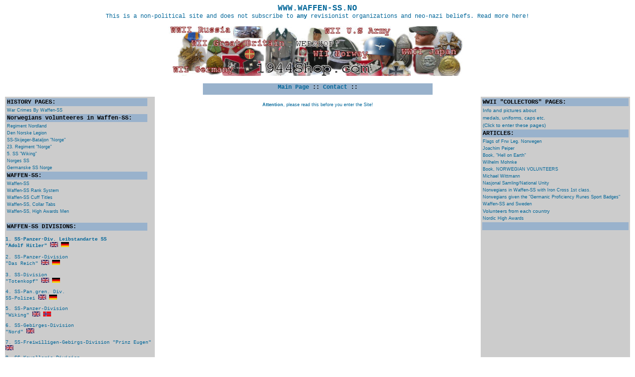

--- FILE ---
content_type: text/html
request_url: https://waffen-ss.no/Mainpage.htm
body_size: 3555
content:
<!DOCTYPE HTML PUBLIC "-//W3C//DTD HTML 4.01 Transitional//EN"
"http://www.w3.org/TR/html4/loose.dtd">
<html>
<head>
<meta http-equiv="Content-Type" content="text/html; charset=iso-8859-1">
<title>www.Waffen-SS.no &quot;Main Page&quot;</title>
<style type="text/css">
<!--
.style1 {	color: #006699;
	font-family: Verdana, Arial, Helvetica, sans-serif;
}
.style119 {color: #006699; font-size: 12px; font-family: Verdana, Arial, Helvetica, sans-serif; }
.style124 {font-family: Verdana, Arial, Helvetica, sans-serif}
.style127 {font-family: Verdana, Arial, Helvetica, sans-serif; font-weight: bold; color: #000000; }
.style128 {font-family: Verdana, Arial, Helvetica, sans-serif; font-weight: bold; color: #000000; font-size: 12px; }
.style143 {color: #000000; font-family: "Courier New", Courier, mono;}
.style144 {font-family: Arial, Helvetica, sans-serif}
.style152 {color: #000000; font-size: 12px; }
.style157 {color: #000000}
.style164 {color: #006699; font-size: 10px; font-family: Verdana, Arial, Helvetica, sans-serif; }
.style167 {color: #FFFFFF; font-family: Arial, Helvetica, sans-serif;}
.style168 {font-family: Arial, Helvetica, sans-serif; font-size: 9px; }
.style169 {color: #000000; font-family: Verdana, Arial, Helvetica, sans-serif; font-size: 9px; }
.style181 {font-size: 9px}
.style183 {color: #006699; font-size: 9px; font-family: Verdana, Arial, Helvetica, sans-serif; }
.style5 {color: #006699; font-size: 12px; }
.style62 {color: #FFFFFF; font-size: 12px; }
body,td,th {
	font-family: Courier New, Courier, mono;
	font-size: 10px;
}
a:link {
	color: #006699;
	text-decoration: none;
}
a:visited {
	text-decoration: none;
	color: #006699;
}
a:hover {
	text-decoration: underline;
}
a:active {
	text-decoration: none;
}
.style205 {color: #0066CC; font-size: 12px; }
.style207 {color: #0066CC; font-size: 10px; }
.style208 {
	font-family: "Courier New", Courier, mono;
	font-size: 10px;
}
.style209 {font-size: 10px}
.style210 {color: #006699; font-size: 10px; }
.style10 {font-family: "Courier New", Courier, mono; font-weight: bold; }
.style148 {font-size: 12px}
.style155 {	color: #000000;
	font-weight: bold;
	font-family: "Courier New", Courier, mono;
}
.style3 {	font-weight: bold;
	color: #006699;
	font-size: 16px;
}
.style4 {font-weight: bold; font-style: italic; color: #FFFF00;}
.style214 {font-family: Arial, Helvetica, sans-serif; font-size: 12; }
.style216 {font-family: "Courier New", Courier, mono; font-weight: bold; font-size: 12px; color: #000000; }
.style217 {font-family: "Courier New", Courier, mono}
-->
</style>
</head>

<body>
<div align="center" class="style208">
  <div align="center" class="style208"><span class="style3">WWW.WAFFEN-SS.NO</span><span class="style4"><br>
  </span><span class="style5"> <a href="non-political.htm">This is a non-political site and does not subscribe to <strong>any</strong> revisionist organizations and neo-nazi beliefs. Read more here!</a> </span> </div>
  <table width="60%" height="110"  border="0" align="center">
    <tr>
      <td height="104" align="center" valign="top"><div align="center">
          <p><strong><a href="http://www.1944shop.com"><img src="engelsk/webshop.jpg" width="600" height="100" border="0" align="absmiddle"></a></strong></p>
      </div></td>
    </tr>
  </table>
  <div align="center">
    <table width="37%"  border="0">
      <tr>
        <td height="21" align="center" valign="top" bgcolor="#99b2cc" class="txt style160"><div align="center"><span class="style148"> <span class="style155"><a href="Mainpage.htm">Main Page</a></span> <span class="style10"> :: <span class="style157"><a href="contact.php">Contact</a> :: </span></span></span></div></td>
      </tr>
    </table>
  </div>
</div>
<table width="100%" border="0">
  <tr>
    <td width="24%" height="2053" align="left" valign="top" bgcolor="#CCCCCC"><table width="96%"  border="0">
        <tr>
          <td bgcolor="#99b2cc" class="style5"><div align="left" class="style155">HISTORY PAGES:</div></td>
        </tr>
        <tr>
          <td class="style5"><div align="left" class="style124"> <a href="warcrimes.htm" class="style168">War Crimes By Waffen-SS</a></div></td>
        </tr>
        <tr>
          <td bgcolor="#99b2cc" class="style119"><div align="left" class="style127"><span class="style217">Norwegians <strong>volunteeres in
              Waffen-SS:</strong></span></div></td>
        </tr>
        <tr>
          <td class="style119"><a href="Regiment-Nordland-English.htm" class="style168">Regiment Nordland </a></td>
        </tr>
        <tr>
          <td class="style119"><a href="Frw-Legion-Norwegen-english.htm" class="style168">Den Norske Legion</a></td>
        </tr>
        <tr>
          <td class="style124"><a href="SS-SKIJAEGER-NORGE-ENGLISH.htm" class="style168"> SS-Skijeger-Bataljon &quot;Norge&quot;</a> </td>
        </tr>
        <tr>
          <td class="style119"><a href="Regiment-Norge-Englsih.htm" class="style168">23. Regiment &quot;Norge&quot;</a> </td>
        </tr>
        <tr>
          <td class="style119"><a href="Wiking-english.htm" class="style168">5. SS &quot;Wiking&quot;</a></td>
        </tr>
        <tr>
          <td class="style119"><a href="The-Noregian-SS.htm" class="style168">Norges SS</a></td>
        </tr>
        <tr>
          <td class="style119"><a href="GSSN-ENGLISH.htm" class="style168">Germanske SS Norge</a></td>
        </tr>
        <tr>
          <td bgcolor="#99b2cc" class="style216">WAFFEN-SS:</td>
        </tr>
        <tr>
          <td class="style124"><a href="waffen-ss-English.htm" class="style168">Waffen-SS</a></td>
        </tr>
        <tr>
          <td class="style124"><a href="rank.htm" class="style168">Waffen-SS Rank System </a></td>
        </tr>
        <tr>
          <td class="style124"><a href="Armelband2.htm" class="style168">Waffen-SS Cuff Titles</a></td>
        </tr>
        <tr>
          <td class="style124"><a href="Kragenspiegel.htm" class="style168">Waffen-SS, Collar Tabs </a></td>
        </tr>
        <tr>
          <td class="style124"><a href="ss-medaljer.htm" class="style168">Waffen-SS, High Awards Men</a> </td>
        </tr>
        <tr>
          <td class="style124">&nbsp;</td>
        </tr>
        <tr>
          <td bgcolor="#99b2cc" class="style124"><span class="style128"><span class="style217">WAFFEN-SS DIVISIONS:</span></span></td>
        </tr>
      </table>
        <p><span class="style128"><span class="style208"><a href="SS-Panzer-Division-Leibstandarte-SS-Adolf-Hitler.htm">1. SS-Panzer-Div. Leibstandarte SS<br>
&quot;Adolf Hitler&quot;</a> </span></span>
      <span class="style207"><a href="SS-Panzer-Division-Leibstandarte-SS-Adolf-Hitler.htm"> <img src="engelsk/icon.jpg" width="16" height="10" border="0" alt="engl-icon"> <img src="engelsk/german.jpg" width="16" height="10" border="0" alt="dt-icon"></a>  </span></p>
      <p align="left" class="style205"> <span class="style209"><a href="SS-Panzer-Division-Das-Reich.htm"> 2. SS-Panzer-Division<br>
      &quot;Das Reich&quot;</a>  <a href="SS-Panzer-Division-Das-Reich.htm"> <img src="engelsk/icon.jpg" width="16" height="10" border="0" alt="engl-icon"> <img src="engelsk/german.jpg" width="16" height="10" border="0" alt="german"></a> </span></p>
      <p align="left" class="style207"> <a href="SS-Division-Totenkopf.htm">3. SS-Division <br>
      &quot;Totenkopf&quot;</a> <a href="SS-Division-Totenkopf.htm"> <img src="engelsk/icon.jpg" width="16" height="10" border="0" alt="engl-icon"> <img src="engelsk/german.jpg" width="16" height="10" border="0" alt="german"></a>  </p>
          <p align="left" class="style207"> <a href="SS-Polzei-Panzer-Grenadier-Division.htm">4. SS-Pan.gren. Div. <br>
          SS-Polizei  <img src="engelsk/icon.jpg" width="16" height="10" border="0" alt="engl-icon"> </a><a href="German/SS-Polzei-Panzer-Grenadier-Division.htm"><img src="engelsk/german.jpg" width="16" height="10" border="0" alt="german"></a> </p>
          <p align="left" class="style207"> <a href="Wiking-english.htm">5. SS-Panzer-Division<br>
&quot;Wiking&quot; <img src="engelsk/icon.jpg" width="16" height="10" border="0" alt="engl-icon"> </a> <img src="engelsk/norgeicon.jpg" width="16" height="10" border="0" alt="norway flag"></p>
          <p align="left" class="style207"> <a href="SS-Gebirges-Division-Nord.htm">6. SS-Gebirges-Division<br>
&quot;Nord&quot; <img src="engelsk/icon.jpg" width="16" height="10" border="0" alt="engl-icon"> </a> </p>
      <p align="left" class="style207"> <a href="SS-Freiwilligen-Gebirgs-Division-Prinz-Eugen.htm">7. SS-Freiwilligen-Gebirgs-Division &quot;Prinz Eugen&quot;  <img src="engelsk/icon.jpg" width="16" height="10" border="0" alt="engl-icon"> </a> </p>
          <p align="left" class="style207"> <a href="SS-Kavallerie-Division-Florian-Geyer.htm">8. SS-Kavallerie-Division<br>
&quot;Florian Geyer&quot; <img src="engelsk/icon.jpg" width="16" height="10" border="0" alt="engl-icon"> </a> </p>
          <p align="left" class="style207"> <a href="SS-Panzer-Division-Hohenstaufen.htm">9. SS-Panzer-Division<br>
&quot;Hohenstaufen&quot;  <img src="engelsk/icon.jpg" width="16" height="10" border="0" alt="engl-icon"> <img src="engelsk/norgeicon.jpg" width="16" height="10" border="0" alt="norway flag"> </a> </p>
          <p align="left" class="style207"> <a href="SS-Panzer-Division-Frundsberg.htm">10. SS-Panzer-Division<br>
&quot;Frundsberg&quot; <img src="engelsk/icon.jpg" width="16" height="10" border="0" alt="engl-icon"> </a> </p>
          <p align="left" class="style207"> <a href="Nordland-english.htm">11. SS-Freiwilligen-Panzergrenadier-<br>
            Division &quot;Nordland&quot; <img src="engelsk/icon.jpg" width="16" height="10" border="0" alt="engl-icon"> </a> </p>
          <p align="left" class="style207"> <a href="SS-Panzer-Division-Hitlerjugend.htm">12. SS-Panzer-Division<br>
&quot;Hitlerjugend&quot; <img src="engelsk/icon.jpg" width="16" height="10" border="0" alt="engl-icon"> </a> </p>
          <p align="left" class="style207"> <a href="SS-Waffen-Gebirgs-Handschar.htm">13. Waffen-Gebirges-Division<br>
            der SS &quot;Handschar&quot; <img src="engelsk/icon.jpg" width="16" height="10" border="0" alt="engl-icon"> </a> </p>
          <p align="left" class="style207"> <a href="SS-waffen-Grenadier-Division-Der-SS-Ukrainische-nr-1.htm">14. Waffen-Grenadier-Division<br>
        der SS Ukrainische Nr. 1 <img src="engelsk/icon.jpg" width="16" height="10" border="0" alt="engl-icon"> </a> </p>
          <p align="left" class="style207"> <a href="SS-waffen-Grenadier-Division-Der-SS-Lettische-htm.htm">15. Waffen-Grenadier-Division<br>
        der SS Lettische Nr. 1 <img src="engelsk/icon.jpg" width="16" height="10" border="0" alt="engl-icon"></a> </p>
      <p align="left" class="style207"> <a href="SS-Grenadier-Division-Reichfuhrer-SS.htm">16. SS-Panzergrenadier-Division &quot;Reichsf&uuml;hrer SS&quot; <img src="engelsk/icon.jpg" width="16" height="10" border="0" alt="engl-icon"> </a> </p>
          <p align="left" class="style207"> <a href="ss-panzergrenadier-divison-gotz-von-berlichingen.htm">17. SS-Panzergrenadier-Division &quot;G&ouml;tz von Berlichingen&quot; <img src="engelsk/icon.jpg" width="16" height="10" border="0" alt="engl-icon"> </a> </p>
          <p align="left" class="style207"> <a href="SS-Freiwilligen-Panzer-Grenadier-Division-Horst-Wessel.htm">18. SS-Freiwilligen-Panzergenadier-Division &quot;Horst Wessel&quot; <img src="engelsk/icon.jpg" width="16" height="10" border="0" alt="engl-icon"></a> </p>
          <p align="left" class="style207"> <a href="Waffen-Grenadier-Division-Der-SS-Lettische-Nr-2.htm">19. Waffen-Grenadier-Division
        der SS 
        Lettische Nr. 2 <img src="engelsk/icon.jpg" width="16" height="10" border="0" alt="engl-icon"></a> </p>
          <p align="left" class="style207"> <a href="Waffen-Grenadier-Division-der-SS-Etnische-Nr-1.htm">20. Waffen-Grenadier-Division
        der SS 
        Estnische Nr. 1 <img src="engelsk/icon.jpg" width="16" height="10" border="0" alt="engl-icon"></a> </p>
          <p align="left" class="style207"> <a href="Waffen-Gebirgs-Division-der-SS-Albanske-Nr-1-htm.htm">21. Waffen-Gebirges-Division
        der SS &quot;Skanderberg&quot; <img src="engelsk/icon.jpg" width="16" height="10" border="0" alt="engl-icon"> </a> </p>
          <p align="left" class="style207"> <a href="22-Freiwilligen-Kavallerie-Division-der-SS-Maria-Theresia.htm"> 22. Freiwilligen-Kavallerie-Division
        der SS        &quot;Maria Theresia&quot; <img src="engelsk/icon.jpg" width="16" height="10" border="0" alt="engl-icon"> </a> </p>
          <p align="left" class="style207"> <a href="23-Waffen-Gebirgs-Division-der-SS-Kama.htm">23. Waffen-Gebirgs-Division
        der SS &quot;Kama&quot; <img src="engelsk/icon.jpg" width="16" height="10" border="0" alt="engl-icon"> </a> </p>
      <p align="left" class="style207"> <a href="23-SS-Freiwilligen-Panzer-Grenadier-Division-Nederland.htm">23. Freiwilligen-Panzergrenadier-Division &quot;Nederland&quot; <img src="engelsk/icon.jpg" width="16" height="10" border="0" alt="engl-icon"> </a> </p>
          <p align="left" class="style207"> <a href="24-Waffen-Gebirgs-Karstager-Division-der-SS.htm">24. Waffen-Gebirgs-Divisionder SS &quot;Karst&auml;ger&quot; <img src="engelsk/icon.jpg" width="16" height="10" border="0" alt="engl-icon"> </a> </p>
          <p align="left" class="style207"> <a href="25-Waffen-Grenadier-Division-der-SS-Hunyadi.htm">25. Waffen-Grenadier-Division
        der SS        &quot;Hunyadi&quot; <img src="engelsk/icon.jpg" width="16" height="10" border="0" alt="engl-icon"> </a> </p>
          <p align="left" class="style207"> <a href="26-Waffen-Grenadier-Division-der-SS-Hungaria.htm">26. Waffen-Grenadier-Division
            der SS            &quot;Hungaria&quot; <img src="engelsk/icon.jpg" width="16" height="10" border="0" alt="engl-icon"> </a> </p>
          <p align="left" class="style207"> <a href="SS-Freiwilligen-Panzer-Grenadier-Division-Langemarck.htm">27. SS-Freiwilligen-Panzergrenadier-<br>
            Division &quot;Langemarck&quot; <img src="engelsk/icon.jpg" width="16" height="10" border="0" alt="engl-icon"> </a> </p>
          <p align="left" class="style207"> <a href="28.SS-Freiwilligen-Panzer-Grenadier-Division%20Wallonien.htm">28. SS-Freiwilligen-Panzergrenadier-<br>
            Division &quot;Wallonien&quot; <img src="engelsk/icon.jpg" width="16" height="10" border="0" alt="engl-icon"> </a> </p>
          <p align="left" class="style210">29. Waffen-Grenadier-Division
        der SS Russische Nr. 1 </p>
          <p align="left" class="style207"> <a href="29.SS-Italianishe.htm">29. Waffen-Grenadier-Division
            der SS Italienische Nr. 1 <img src="engelsk/icon.jpg" width="16" height="10" border="0" alt="engl-icon"> </a> </p>
          <p align="left" class="style210">30. Waffen-Grenadier-Division
        der SS Wei&szlig;ruthenische Nr. 1 </p>
          <p align="left" class="style210">31. SS-Freiwilligen-Grenadier-Division</p>
          <p align="left" class="style210">32. SS-Freiwilligen-Grenadier-Division<br>
&quot;30. Januar&quot; </p>
          <p align="left" class="style207"> <a href="33.Charlemagne.htm">33. Waffen-Kavallreie-Division
            der SS<br> 
          &quot;Charlemagne&quot; <img src="engelsk/icon.jpg" width="16" height="10" border="0" alt="engl-icon"> </a> </p>
          <p align="left" class="style207"> <a href="34.SS-Freiwilligen-Grenadier-Division-Landstorm-Nederland.htm">34. Waffen-Grenadier-Division
        der SS        &quot;Landstorm 
        Nederland&quot; <img src="engelsk/icon.jpg" width="16" height="10" border="0" alt="engl-icon"> </a> </p>
          <p align="left" class="style210">35. SS-Polizei-Grenadier
           der SS</p>
          <p align="left" class="style210">36. Waffen-Grenadier-Division der SS</p>
      <p align="left" class="style210">37. SS-Freiwilligen-Kavallerie-Division &quot;Lutzow&quot; </p>
          <p align="left" class="style5"> <span class="style207"><a href="38.SS-Division-Nibelungen.htm">38. SS-Grenadier-Division<br>
&quot;Nibelungen&quot; <img src="engelsk/icon.jpg" width="16" height="10" border="0" alt="engl-icon"> </a></span> </p></td>
    <td width="52%" align="center" valign="top" bgcolor="#FFFFFF"><p>            <span class="style168"><strong><a href="non-political.htm">Attention</a></strong><a href="non-political.htm">, please read this before you enter the Site!</a></span> <br>
            <span class="style152"><span class="style62"><span class="style157"><br>
            <br>
            </span></span></span> <br>
            <br>
            <br>
            <br>
      </p>
        <p>&nbsp;</p>
        <p> <br>
            <br>
            <br>
        </p>
        <p align="left">&nbsp;</p>
        <p> <br>
      </p></td>
    <td width="24%" align="left" valign="top" bgcolor="#CCCCCC"><table width="100%" border="0">
        <tr>
          <td bgcolor="#99b2cc" class="style128"><div align="left" class="style143"> WWII &quot;COLLECTORS&quot; PAGES:</div></td>
        </tr>
        <tr>
          <td class="style164"><a href="Salg.htm" class="style214">Info and pictures about </a></td>
        </tr>
        <tr>
          <td class="style164"><a href="Salg.htm" class="style214">medals, uniforms, caps etc. </a></td>
        </tr>
        <tr>
          <td class="style164"><a href="Salg.htm" class="style214">(Click to enter these pages) </a></td>
        </tr>
        <tr>
          <td bgcolor="#99b2cc" class="style164"><span class="style216">ARTICLES:</span></td>
        </tr>
        <tr>
          <td class="style164"><div align="left" class="style168"> <a href="flags.htm">Flags of Frw Leg. Norwegen </a></div></td>
        </tr>
        <tr>
          <td class="style164"><div align="left" class="style119 style181">
              <div align="left"><span class="style167"> <a href="peiper.htm">Joachim Peiper</a></span> </div>
          </div></td>
        </tr>
        <tr>
          <td class="style164"><div align="left" class="style168"> <a href="hell-on-earth.htm">Book, &quot;Hell on Earth&quot;</a></div></td>
        </tr>
        <tr>
          <td class="style164"><div align="left" class="style119"> <a href="mohnke.htm" class="style168">Wilhelm Mohnke</a> </div></td>
        </tr>
        <tr>
          <td class="style164"><div align="left" class="style183"> <span class="style168"><a href="Book2.htm" class="style134">Book, </a> <a href="Book2.htm">NORWEGIAN VOLUNTEERS</a></span></div></td>
        </tr>
        <tr>
          <td class="style164"><div align="left" class="style183"> <a href="Wittmann.htm" class="style144"> Michael Wittmann</a> </div></td>
        </tr>
        <tr>
          <td class="style164"><div align="left" class="style183"> <a href="NS.htm" class="style144">Nasjonal Samling/National Unity</a> </div></td>
        </tr>
        <tr>
          <td class="style164"><div align="left" class="style181"> <span class="style1"> <span class="style144"> <a href="Jernkorset.htm">Norwegians in Waffen-SS
              with Iron Cross 1st class.</a> </span> </span> </div></td>
        </tr>
        <tr>
          <td class="style164"><div align="left" class="style181"> <span class="style167"> <a href="dugleik.htm" class="style144"> Norwegians given the "Germanic Proficiency Runes Sport Badges"</a> </span> </div></td>
        </tr>
        <tr>
          <td class="style164"><div align="left" class="style168"> <a href="sweden.htm">Waffen-SS and Sweden</a> </div></td>
        </tr>
        <tr>
          <td class="style164"><div align="left" class="style144"> <a href="Volunteers.htm"> Volunteers from each country </a> </div></td>
        </tr>
        <tr>
          <td class="style164"><span class="style169"><a href="High-awarded-nordic-men.htm" class="style144">Nordic High Awards</a> </span></td>
        </tr>
        <tr>
          <td bgcolor="#99b2cc" class="style216">&nbsp;</td>
        </tr>
        <tr>
          <td class="style164"><div align="left" class="style169"> <a href="High-awarded-nordic-men.htm" class="style144"> </a></div></td>
        </tr>
      </table>
        <div align="left"> <a href="Salg.htm"><br>
          </a><a href="Salg.htm"><br>
            <br>
          </a><a href="Salg.htm"><br>
            <br>
      </a></div>
        <p align="left"><br>
            <br>
            <br>
        </p>
        <p>&nbsp;</p>
        <p>&nbsp;</p>
        <p>&nbsp;</p></td>
  </tr>
</table>
</body>
</html>
